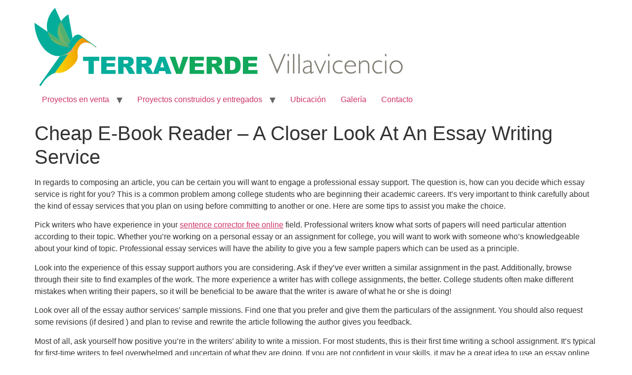

--- FILE ---
content_type: text/html; charset=UTF-8
request_url: https://terraverde.com.co/cheap-e-book-reader-a-closer-look-at-an-essay-writing-service/
body_size: 9526
content:
<!doctype html>
<html lang="es">
<head>
	<meta charset="UTF-8">
	<meta name="viewport" content="width=device-width, initial-scale=1">
	<link rel="profile" href="https://gmpg.org/xfn/11">
	<meta name='robots' content='index, follow, max-image-preview:large, max-snippet:-1, max-video-preview:-1' />
	<style>img:is([sizes="auto" i], [sizes^="auto," i]) { contain-intrinsic-size: 3000px 1500px }</style>
	
<!-- Google Tag Manager for WordPress by gtm4wp.com -->
<script data-cfasync="false" data-pagespeed-no-defer>
	var gtm4wp_datalayer_name = "dataLayer";
	var dataLayer = dataLayer || [];
</script>
<!-- End Google Tag Manager for WordPress by gtm4wp.com -->
	<!-- This site is optimized with the Yoast SEO plugin v24.7 - https://yoast.com/wordpress/plugins/seo/ -->
	<title>Cheap E-Book Reader - A Closer Look At An Essay Writing Service - Terra</title>
	<link rel="canonical" href="https://terraverde.com.co/cheap-e-book-reader-a-closer-look-at-an-essay-writing-service/" />
	<meta property="og:locale" content="es_ES" />
	<meta property="og:type" content="article" />
	<meta property="og:title" content="Cheap E-Book Reader - A Closer Look At An Essay Writing Service - Terra" />
	<meta property="og:description" content="In regards to composing an article, you can be certain you will want to engage a professional essay support. The question is, how can you decide which essay service is right for you? This is a common problem among college students who are beginning their academic careers. It&#8217;s very important to think carefully about the [&hellip;]" />
	<meta property="og:url" content="https://terraverde.com.co/cheap-e-book-reader-a-closer-look-at-an-essay-writing-service/" />
	<meta property="og:site_name" content="Terra" />
	<meta property="article:published_time" content="2023-03-03T05:35:26+00:00" />
	<meta property="article:modified_time" content="2023-03-04T19:18:44+00:00" />
	<meta name="author" content="Transforma" />
	<meta name="twitter:card" content="summary_large_image" />
	<meta name="twitter:label1" content="Escrito por" />
	<meta name="twitter:data1" content="Transforma" />
	<meta name="twitter:label2" content="Tiempo de lectura" />
	<meta name="twitter:data2" content="3 minutos" />
	<script type="application/ld+json" class="yoast-schema-graph">{"@context":"https://schema.org","@graph":[{"@type":"Article","@id":"https://terraverde.com.co/cheap-e-book-reader-a-closer-look-at-an-essay-writing-service/#article","isPartOf":{"@id":"https://terraverde.com.co/cheap-e-book-reader-a-closer-look-at-an-essay-writing-service/"},"author":{"name":"Transforma","@id":"https://terraverde.com.co/#/schema/person/2fffa3b175ce66ed16d7b09a3c708ce5"},"headline":"Cheap E-Book Reader &#8211; A Closer Look At An Essay Writing Service","datePublished":"2023-03-03T05:35:26+00:00","dateModified":"2023-03-04T19:18:44+00:00","mainEntityOfPage":{"@id":"https://terraverde.com.co/cheap-e-book-reader-a-closer-look-at-an-essay-writing-service/"},"wordCount":601,"publisher":{"@id":"https://terraverde.com.co/#organization"},"inLanguage":"es"},{"@type":"WebPage","@id":"https://terraverde.com.co/cheap-e-book-reader-a-closer-look-at-an-essay-writing-service/","url":"https://terraverde.com.co/cheap-e-book-reader-a-closer-look-at-an-essay-writing-service/","name":"Cheap E-Book Reader - A Closer Look At An Essay Writing Service - Terra","isPartOf":{"@id":"https://terraverde.com.co/#website"},"datePublished":"2023-03-03T05:35:26+00:00","dateModified":"2023-03-04T19:18:44+00:00","breadcrumb":{"@id":"https://terraverde.com.co/cheap-e-book-reader-a-closer-look-at-an-essay-writing-service/#breadcrumb"},"inLanguage":"es","potentialAction":[{"@type":"ReadAction","target":["https://terraverde.com.co/cheap-e-book-reader-a-closer-look-at-an-essay-writing-service/"]}]},{"@type":"BreadcrumbList","@id":"https://terraverde.com.co/cheap-e-book-reader-a-closer-look-at-an-essay-writing-service/#breadcrumb","itemListElement":[{"@type":"ListItem","position":1,"name":"Portada","item":"https://terraverde.com.co/"},{"@type":"ListItem","position":2,"name":"Cheap E-Book Reader &#8211; A Closer Look At An Essay Writing Service"}]},{"@type":"WebSite","@id":"https://terraverde.com.co/#website","url":"https://terraverde.com.co/","name":"Terra","description":"Verde","publisher":{"@id":"https://terraverde.com.co/#organization"},"potentialAction":[{"@type":"SearchAction","target":{"@type":"EntryPoint","urlTemplate":"https://terraverde.com.co/?s={search_term_string}"},"query-input":{"@type":"PropertyValueSpecification","valueRequired":true,"valueName":"search_term_string"}}],"inLanguage":"es"},{"@type":"Organization","@id":"https://terraverde.com.co/#organization","name":"Terra","url":"https://terraverde.com.co/","logo":{"@type":"ImageObject","inLanguage":"es","@id":"https://terraverde.com.co/#/schema/logo/image/","url":"https://terraverde.com.co/wp-content/uploads/2020/03/logo-terra.svg","contentUrl":"https://terraverde.com.co/wp-content/uploads/2020/03/logo-terra.svg","width":746,"height":159,"caption":"Terra"},"image":{"@id":"https://terraverde.com.co/#/schema/logo/image/"}},{"@type":"Person","@id":"https://terraverde.com.co/#/schema/person/2fffa3b175ce66ed16d7b09a3c708ce5","name":"Transforma","image":{"@type":"ImageObject","inLanguage":"es","@id":"https://terraverde.com.co/#/schema/person/image/","url":"https://secure.gravatar.com/avatar/0a004267cd508a7ce711886a4501fde4?s=96&d=mm&r=g","contentUrl":"https://secure.gravatar.com/avatar/0a004267cd508a7ce711886a4501fde4?s=96&d=mm&r=g","caption":"Transforma"},"url":"https://terraverde.com.co/author/transforma/"}]}</script>
	<!-- / Yoast SEO plugin. -->



<script>
dataLayer = [{"title":"Cheap E-Book Reader &#8211; A Closer Look At An Essay Writing Service","author":"Transforma","wordcount":576,"logged_in":"false","page_id":1497,"post_date":"2023-03-03 00:35:26","post_type":"post"}];
</script>
<!-- Google Tag Manager -->
<script>(function(w,d,s,l,i){w[l]=w[l]||[];w[l].push({'gtm.start':
new Date().getTime(),event:'gtm.js'});var f=d.getElementsByTagName(s)[0],
j=d.createElement(s),dl=l!='dataLayer'?'&l='+l:'';j.async=true;j.src=
'https://www.googletagmanager.com/gtm.js?id='+i+dl;f.parentNode.insertBefore(j,f);
})(window,document,'script','dataLayer','GTM-P5BNXF3');</script>
<!-- End Google Tag Manager --><link rel="alternate" type="application/rss+xml" title="Terra &raquo; Feed" href="https://terraverde.com.co/feed/" />
<link rel="alternate" type="application/rss+xml" title="Terra &raquo; Feed de los comentarios" href="https://terraverde.com.co/comments/feed/" />
<script>
window._wpemojiSettings = {"baseUrl":"https:\/\/s.w.org\/images\/core\/emoji\/15.0.3\/72x72\/","ext":".png","svgUrl":"https:\/\/s.w.org\/images\/core\/emoji\/15.0.3\/svg\/","svgExt":".svg","source":{"concatemoji":"https:\/\/terraverde.com.co\/wp-includes\/js\/wp-emoji-release.min.js?ver=6.7.4"}};
/*! This file is auto-generated */
!function(i,n){var o,s,e;function c(e){try{var t={supportTests:e,timestamp:(new Date).valueOf()};sessionStorage.setItem(o,JSON.stringify(t))}catch(e){}}function p(e,t,n){e.clearRect(0,0,e.canvas.width,e.canvas.height),e.fillText(t,0,0);var t=new Uint32Array(e.getImageData(0,0,e.canvas.width,e.canvas.height).data),r=(e.clearRect(0,0,e.canvas.width,e.canvas.height),e.fillText(n,0,0),new Uint32Array(e.getImageData(0,0,e.canvas.width,e.canvas.height).data));return t.every(function(e,t){return e===r[t]})}function u(e,t,n){switch(t){case"flag":return n(e,"\ud83c\udff3\ufe0f\u200d\u26a7\ufe0f","\ud83c\udff3\ufe0f\u200b\u26a7\ufe0f")?!1:!n(e,"\ud83c\uddfa\ud83c\uddf3","\ud83c\uddfa\u200b\ud83c\uddf3")&&!n(e,"\ud83c\udff4\udb40\udc67\udb40\udc62\udb40\udc65\udb40\udc6e\udb40\udc67\udb40\udc7f","\ud83c\udff4\u200b\udb40\udc67\u200b\udb40\udc62\u200b\udb40\udc65\u200b\udb40\udc6e\u200b\udb40\udc67\u200b\udb40\udc7f");case"emoji":return!n(e,"\ud83d\udc26\u200d\u2b1b","\ud83d\udc26\u200b\u2b1b")}return!1}function f(e,t,n){var r="undefined"!=typeof WorkerGlobalScope&&self instanceof WorkerGlobalScope?new OffscreenCanvas(300,150):i.createElement("canvas"),a=r.getContext("2d",{willReadFrequently:!0}),o=(a.textBaseline="top",a.font="600 32px Arial",{});return e.forEach(function(e){o[e]=t(a,e,n)}),o}function t(e){var t=i.createElement("script");t.src=e,t.defer=!0,i.head.appendChild(t)}"undefined"!=typeof Promise&&(o="wpEmojiSettingsSupports",s=["flag","emoji"],n.supports={everything:!0,everythingExceptFlag:!0},e=new Promise(function(e){i.addEventListener("DOMContentLoaded",e,{once:!0})}),new Promise(function(t){var n=function(){try{var e=JSON.parse(sessionStorage.getItem(o));if("object"==typeof e&&"number"==typeof e.timestamp&&(new Date).valueOf()<e.timestamp+604800&&"object"==typeof e.supportTests)return e.supportTests}catch(e){}return null}();if(!n){if("undefined"!=typeof Worker&&"undefined"!=typeof OffscreenCanvas&&"undefined"!=typeof URL&&URL.createObjectURL&&"undefined"!=typeof Blob)try{var e="postMessage("+f.toString()+"("+[JSON.stringify(s),u.toString(),p.toString()].join(",")+"));",r=new Blob([e],{type:"text/javascript"}),a=new Worker(URL.createObjectURL(r),{name:"wpTestEmojiSupports"});return void(a.onmessage=function(e){c(n=e.data),a.terminate(),t(n)})}catch(e){}c(n=f(s,u,p))}t(n)}).then(function(e){for(var t in e)n.supports[t]=e[t],n.supports.everything=n.supports.everything&&n.supports[t],"flag"!==t&&(n.supports.everythingExceptFlag=n.supports.everythingExceptFlag&&n.supports[t]);n.supports.everythingExceptFlag=n.supports.everythingExceptFlag&&!n.supports.flag,n.DOMReady=!1,n.readyCallback=function(){n.DOMReady=!0}}).then(function(){return e}).then(function(){var e;n.supports.everything||(n.readyCallback(),(e=n.source||{}).concatemoji?t(e.concatemoji):e.wpemoji&&e.twemoji&&(t(e.twemoji),t(e.wpemoji)))}))}((window,document),window._wpemojiSettings);
</script>

<style id='wp-emoji-styles-inline-css'>

	img.wp-smiley, img.emoji {
		display: inline !important;
		border: none !important;
		box-shadow: none !important;
		height: 1em !important;
		width: 1em !important;
		margin: 0 0.07em !important;
		vertical-align: -0.1em !important;
		background: none !important;
		padding: 0 !important;
	}
</style>
<link rel='stylesheet' id='wp-block-library-css' href='https://terraverde.com.co/wp-includes/css/dist/block-library/style.min.css?ver=6.7.4' media='all' />
<style id='global-styles-inline-css'>
:root{--wp--preset--aspect-ratio--square: 1;--wp--preset--aspect-ratio--4-3: 4/3;--wp--preset--aspect-ratio--3-4: 3/4;--wp--preset--aspect-ratio--3-2: 3/2;--wp--preset--aspect-ratio--2-3: 2/3;--wp--preset--aspect-ratio--16-9: 16/9;--wp--preset--aspect-ratio--9-16: 9/16;--wp--preset--color--black: #000000;--wp--preset--color--cyan-bluish-gray: #abb8c3;--wp--preset--color--white: #ffffff;--wp--preset--color--pale-pink: #f78da7;--wp--preset--color--vivid-red: #cf2e2e;--wp--preset--color--luminous-vivid-orange: #ff6900;--wp--preset--color--luminous-vivid-amber: #fcb900;--wp--preset--color--light-green-cyan: #7bdcb5;--wp--preset--color--vivid-green-cyan: #00d084;--wp--preset--color--pale-cyan-blue: #8ed1fc;--wp--preset--color--vivid-cyan-blue: #0693e3;--wp--preset--color--vivid-purple: #9b51e0;--wp--preset--gradient--vivid-cyan-blue-to-vivid-purple: linear-gradient(135deg,rgba(6,147,227,1) 0%,rgb(155,81,224) 100%);--wp--preset--gradient--light-green-cyan-to-vivid-green-cyan: linear-gradient(135deg,rgb(122,220,180) 0%,rgb(0,208,130) 100%);--wp--preset--gradient--luminous-vivid-amber-to-luminous-vivid-orange: linear-gradient(135deg,rgba(252,185,0,1) 0%,rgba(255,105,0,1) 100%);--wp--preset--gradient--luminous-vivid-orange-to-vivid-red: linear-gradient(135deg,rgba(255,105,0,1) 0%,rgb(207,46,46) 100%);--wp--preset--gradient--very-light-gray-to-cyan-bluish-gray: linear-gradient(135deg,rgb(238,238,238) 0%,rgb(169,184,195) 100%);--wp--preset--gradient--cool-to-warm-spectrum: linear-gradient(135deg,rgb(74,234,220) 0%,rgb(151,120,209) 20%,rgb(207,42,186) 40%,rgb(238,44,130) 60%,rgb(251,105,98) 80%,rgb(254,248,76) 100%);--wp--preset--gradient--blush-light-purple: linear-gradient(135deg,rgb(255,206,236) 0%,rgb(152,150,240) 100%);--wp--preset--gradient--blush-bordeaux: linear-gradient(135deg,rgb(254,205,165) 0%,rgb(254,45,45) 50%,rgb(107,0,62) 100%);--wp--preset--gradient--luminous-dusk: linear-gradient(135deg,rgb(255,203,112) 0%,rgb(199,81,192) 50%,rgb(65,88,208) 100%);--wp--preset--gradient--pale-ocean: linear-gradient(135deg,rgb(255,245,203) 0%,rgb(182,227,212) 50%,rgb(51,167,181) 100%);--wp--preset--gradient--electric-grass: linear-gradient(135deg,rgb(202,248,128) 0%,rgb(113,206,126) 100%);--wp--preset--gradient--midnight: linear-gradient(135deg,rgb(2,3,129) 0%,rgb(40,116,252) 100%);--wp--preset--font-size--small: 13px;--wp--preset--font-size--medium: 20px;--wp--preset--font-size--large: 36px;--wp--preset--font-size--x-large: 42px;--wp--preset--spacing--20: 0.44rem;--wp--preset--spacing--30: 0.67rem;--wp--preset--spacing--40: 1rem;--wp--preset--spacing--50: 1.5rem;--wp--preset--spacing--60: 2.25rem;--wp--preset--spacing--70: 3.38rem;--wp--preset--spacing--80: 5.06rem;--wp--preset--shadow--natural: 6px 6px 9px rgba(0, 0, 0, 0.2);--wp--preset--shadow--deep: 12px 12px 50px rgba(0, 0, 0, 0.4);--wp--preset--shadow--sharp: 6px 6px 0px rgba(0, 0, 0, 0.2);--wp--preset--shadow--outlined: 6px 6px 0px -3px rgba(255, 255, 255, 1), 6px 6px rgba(0, 0, 0, 1);--wp--preset--shadow--crisp: 6px 6px 0px rgba(0, 0, 0, 1);}:root { --wp--style--global--content-size: 800px;--wp--style--global--wide-size: 1200px; }:where(body) { margin: 0; }.wp-site-blocks > .alignleft { float: left; margin-right: 2em; }.wp-site-blocks > .alignright { float: right; margin-left: 2em; }.wp-site-blocks > .aligncenter { justify-content: center; margin-left: auto; margin-right: auto; }:where(.wp-site-blocks) > * { margin-block-start: 24px; margin-block-end: 0; }:where(.wp-site-blocks) > :first-child { margin-block-start: 0; }:where(.wp-site-blocks) > :last-child { margin-block-end: 0; }:root { --wp--style--block-gap: 24px; }:root :where(.is-layout-flow) > :first-child{margin-block-start: 0;}:root :where(.is-layout-flow) > :last-child{margin-block-end: 0;}:root :where(.is-layout-flow) > *{margin-block-start: 24px;margin-block-end: 0;}:root :where(.is-layout-constrained) > :first-child{margin-block-start: 0;}:root :where(.is-layout-constrained) > :last-child{margin-block-end: 0;}:root :where(.is-layout-constrained) > *{margin-block-start: 24px;margin-block-end: 0;}:root :where(.is-layout-flex){gap: 24px;}:root :where(.is-layout-grid){gap: 24px;}.is-layout-flow > .alignleft{float: left;margin-inline-start: 0;margin-inline-end: 2em;}.is-layout-flow > .alignright{float: right;margin-inline-start: 2em;margin-inline-end: 0;}.is-layout-flow > .aligncenter{margin-left: auto !important;margin-right: auto !important;}.is-layout-constrained > .alignleft{float: left;margin-inline-start: 0;margin-inline-end: 2em;}.is-layout-constrained > .alignright{float: right;margin-inline-start: 2em;margin-inline-end: 0;}.is-layout-constrained > .aligncenter{margin-left: auto !important;margin-right: auto !important;}.is-layout-constrained > :where(:not(.alignleft):not(.alignright):not(.alignfull)){max-width: var(--wp--style--global--content-size);margin-left: auto !important;margin-right: auto !important;}.is-layout-constrained > .alignwide{max-width: var(--wp--style--global--wide-size);}body .is-layout-flex{display: flex;}.is-layout-flex{flex-wrap: wrap;align-items: center;}.is-layout-flex > :is(*, div){margin: 0;}body .is-layout-grid{display: grid;}.is-layout-grid > :is(*, div){margin: 0;}body{padding-top: 0px;padding-right: 0px;padding-bottom: 0px;padding-left: 0px;}a:where(:not(.wp-element-button)){text-decoration: underline;}:root :where(.wp-element-button, .wp-block-button__link){background-color: #32373c;border-width: 0;color: #fff;font-family: inherit;font-size: inherit;line-height: inherit;padding: calc(0.667em + 2px) calc(1.333em + 2px);text-decoration: none;}.has-black-color{color: var(--wp--preset--color--black) !important;}.has-cyan-bluish-gray-color{color: var(--wp--preset--color--cyan-bluish-gray) !important;}.has-white-color{color: var(--wp--preset--color--white) !important;}.has-pale-pink-color{color: var(--wp--preset--color--pale-pink) !important;}.has-vivid-red-color{color: var(--wp--preset--color--vivid-red) !important;}.has-luminous-vivid-orange-color{color: var(--wp--preset--color--luminous-vivid-orange) !important;}.has-luminous-vivid-amber-color{color: var(--wp--preset--color--luminous-vivid-amber) !important;}.has-light-green-cyan-color{color: var(--wp--preset--color--light-green-cyan) !important;}.has-vivid-green-cyan-color{color: var(--wp--preset--color--vivid-green-cyan) !important;}.has-pale-cyan-blue-color{color: var(--wp--preset--color--pale-cyan-blue) !important;}.has-vivid-cyan-blue-color{color: var(--wp--preset--color--vivid-cyan-blue) !important;}.has-vivid-purple-color{color: var(--wp--preset--color--vivid-purple) !important;}.has-black-background-color{background-color: var(--wp--preset--color--black) !important;}.has-cyan-bluish-gray-background-color{background-color: var(--wp--preset--color--cyan-bluish-gray) !important;}.has-white-background-color{background-color: var(--wp--preset--color--white) !important;}.has-pale-pink-background-color{background-color: var(--wp--preset--color--pale-pink) !important;}.has-vivid-red-background-color{background-color: var(--wp--preset--color--vivid-red) !important;}.has-luminous-vivid-orange-background-color{background-color: var(--wp--preset--color--luminous-vivid-orange) !important;}.has-luminous-vivid-amber-background-color{background-color: var(--wp--preset--color--luminous-vivid-amber) !important;}.has-light-green-cyan-background-color{background-color: var(--wp--preset--color--light-green-cyan) !important;}.has-vivid-green-cyan-background-color{background-color: var(--wp--preset--color--vivid-green-cyan) !important;}.has-pale-cyan-blue-background-color{background-color: var(--wp--preset--color--pale-cyan-blue) !important;}.has-vivid-cyan-blue-background-color{background-color: var(--wp--preset--color--vivid-cyan-blue) !important;}.has-vivid-purple-background-color{background-color: var(--wp--preset--color--vivid-purple) !important;}.has-black-border-color{border-color: var(--wp--preset--color--black) !important;}.has-cyan-bluish-gray-border-color{border-color: var(--wp--preset--color--cyan-bluish-gray) !important;}.has-white-border-color{border-color: var(--wp--preset--color--white) !important;}.has-pale-pink-border-color{border-color: var(--wp--preset--color--pale-pink) !important;}.has-vivid-red-border-color{border-color: var(--wp--preset--color--vivid-red) !important;}.has-luminous-vivid-orange-border-color{border-color: var(--wp--preset--color--luminous-vivid-orange) !important;}.has-luminous-vivid-amber-border-color{border-color: var(--wp--preset--color--luminous-vivid-amber) !important;}.has-light-green-cyan-border-color{border-color: var(--wp--preset--color--light-green-cyan) !important;}.has-vivid-green-cyan-border-color{border-color: var(--wp--preset--color--vivid-green-cyan) !important;}.has-pale-cyan-blue-border-color{border-color: var(--wp--preset--color--pale-cyan-blue) !important;}.has-vivid-cyan-blue-border-color{border-color: var(--wp--preset--color--vivid-cyan-blue) !important;}.has-vivid-purple-border-color{border-color: var(--wp--preset--color--vivid-purple) !important;}.has-vivid-cyan-blue-to-vivid-purple-gradient-background{background: var(--wp--preset--gradient--vivid-cyan-blue-to-vivid-purple) !important;}.has-light-green-cyan-to-vivid-green-cyan-gradient-background{background: var(--wp--preset--gradient--light-green-cyan-to-vivid-green-cyan) !important;}.has-luminous-vivid-amber-to-luminous-vivid-orange-gradient-background{background: var(--wp--preset--gradient--luminous-vivid-amber-to-luminous-vivid-orange) !important;}.has-luminous-vivid-orange-to-vivid-red-gradient-background{background: var(--wp--preset--gradient--luminous-vivid-orange-to-vivid-red) !important;}.has-very-light-gray-to-cyan-bluish-gray-gradient-background{background: var(--wp--preset--gradient--very-light-gray-to-cyan-bluish-gray) !important;}.has-cool-to-warm-spectrum-gradient-background{background: var(--wp--preset--gradient--cool-to-warm-spectrum) !important;}.has-blush-light-purple-gradient-background{background: var(--wp--preset--gradient--blush-light-purple) !important;}.has-blush-bordeaux-gradient-background{background: var(--wp--preset--gradient--blush-bordeaux) !important;}.has-luminous-dusk-gradient-background{background: var(--wp--preset--gradient--luminous-dusk) !important;}.has-pale-ocean-gradient-background{background: var(--wp--preset--gradient--pale-ocean) !important;}.has-electric-grass-gradient-background{background: var(--wp--preset--gradient--electric-grass) !important;}.has-midnight-gradient-background{background: var(--wp--preset--gradient--midnight) !important;}.has-small-font-size{font-size: var(--wp--preset--font-size--small) !important;}.has-medium-font-size{font-size: var(--wp--preset--font-size--medium) !important;}.has-large-font-size{font-size: var(--wp--preset--font-size--large) !important;}.has-x-large-font-size{font-size: var(--wp--preset--font-size--x-large) !important;}
:root :where(.wp-block-pullquote){font-size: 1.5em;line-height: 1.6;}
</style>
<link rel='stylesheet' id='hello-elementor-css' href='https://terraverde.com.co/wp-content/themes/hello-elementor/style.min.css?ver=3.3.0' media='all' />
<link rel='stylesheet' id='hello-elementor-theme-style-css' href='https://terraverde.com.co/wp-content/themes/hello-elementor/theme.min.css?ver=3.3.0' media='all' />
<link rel='stylesheet' id='hello-elementor-header-footer-css' href='https://terraverde.com.co/wp-content/themes/hello-elementor/header-footer.min.css?ver=3.3.0' media='all' />
<link rel="https://api.w.org/" href="https://terraverde.com.co/wp-json/" /><link rel="alternate" title="JSON" type="application/json" href="https://terraverde.com.co/wp-json/wp/v2/posts/1497" /><link rel="EditURI" type="application/rsd+xml" title="RSD" href="https://terraverde.com.co/xmlrpc.php?rsd" />
<meta name="generator" content="WordPress 6.7.4" />
<link rel='shortlink' href='https://terraverde.com.co/?p=1497' />
<link rel="alternate" title="oEmbed (JSON)" type="application/json+oembed" href="https://terraverde.com.co/wp-json/oembed/1.0/embed?url=https%3A%2F%2Fterraverde.com.co%2Fcheap-e-book-reader-a-closer-look-at-an-essay-writing-service%2F" />
<link rel="alternate" title="oEmbed (XML)" type="text/xml+oembed" href="https://terraverde.com.co/wp-json/oembed/1.0/embed?url=https%3A%2F%2Fterraverde.com.co%2Fcheap-e-book-reader-a-closer-look-at-an-essay-writing-service%2F&#038;format=xml" />

<!-- Google Tag Manager for WordPress by gtm4wp.com -->
<!-- GTM Container placement set to manual -->
<script data-cfasync="false" data-pagespeed-no-defer type="text/javascript">
	var dataLayer_content = {"pagePostType":"post","pagePostType2":"single-post","pageCategory":["sin-categoria"],"pagePostAuthor":"Transforma"};
	dataLayer.push( dataLayer_content );
</script>
<script data-cfasync="false">
(function(w,d,s,l,i){w[l]=w[l]||[];w[l].push({'gtm.start':
new Date().getTime(),event:'gtm.js'});var f=d.getElementsByTagName(s)[0],
j=d.createElement(s),dl=l!='dataLayer'?'&l='+l:'';j.async=true;j.src=
'//www.googletagmanager.com/gtm.js?id='+i+dl;f.parentNode.insertBefore(j,f);
})(window,document,'script','dataLayer','GTM-P5BNXF3');
</script>
<!-- End Google Tag Manager for WordPress by gtm4wp.com --><meta name="generator" content="Elementor 3.28.1; features: additional_custom_breakpoints, e_local_google_fonts; settings: css_print_method-external, google_font-enabled, font_display-auto">
			<style>
				.e-con.e-parent:nth-of-type(n+4):not(.e-lazyloaded):not(.e-no-lazyload),
				.e-con.e-parent:nth-of-type(n+4):not(.e-lazyloaded):not(.e-no-lazyload) * {
					background-image: none !important;
				}
				@media screen and (max-height: 1024px) {
					.e-con.e-parent:nth-of-type(n+3):not(.e-lazyloaded):not(.e-no-lazyload),
					.e-con.e-parent:nth-of-type(n+3):not(.e-lazyloaded):not(.e-no-lazyload) * {
						background-image: none !important;
					}
				}
				@media screen and (max-height: 640px) {
					.e-con.e-parent:nth-of-type(n+2):not(.e-lazyloaded):not(.e-no-lazyload),
					.e-con.e-parent:nth-of-type(n+2):not(.e-lazyloaded):not(.e-no-lazyload) * {
						background-image: none !important;
					}
				}
			</style>
			<link rel="icon" href="https://terraverde.com.co/wp-content/uploads/2024/05/cropped-Frame-45-32x32.png" sizes="32x32" />
<link rel="icon" href="https://terraverde.com.co/wp-content/uploads/2024/05/cropped-Frame-45-192x192.png" sizes="192x192" />
<link rel="apple-touch-icon" href="https://terraverde.com.co/wp-content/uploads/2024/05/cropped-Frame-45-180x180.png" />
<meta name="msapplication-TileImage" content="https://terraverde.com.co/wp-content/uploads/2024/05/cropped-Frame-45-270x270.png" />
		<!-- Facebook Pixel Code -->
		<script>
						!function(f,b,e,v,n,t,s){if(f.fbq)return;n=f.fbq=function(){n.callMethod?
				n.callMethod.apply(n,arguments):n.queue.push(arguments)};if(!f._fbq)f._fbq=n;
				n.push=n;n.loaded=!0;n.version='2.0';n.agent='dvpixelcaffeinewordpress';n.queue=[];t=b.createElement(e);t.async=!0;
				t.src=v;s=b.getElementsByTagName(e)[0];s.parentNode.insertBefore(t,s)}(window,
				document,'script','https://connect.facebook.net/en_US/fbevents.js');
			
			var aepc_pixel = {"pixel_id":"181586579959212","user":{},"enable_advanced_events":"yes","fire_delay":"0"},
				aepc_pixel_args = {},
				aepc_extend_args = function( args ) {
					if ( typeof args === 'undefined' ) {
						args = {};
					}

					for(var key in aepc_pixel_args)
						args[key] = aepc_pixel_args[key];

					return args;
				};

			// Extend args
			if ( 'yes' === aepc_pixel.enable_advanced_events ) {
				aepc_pixel_args.language = navigator.language;

				if ( document.referrer.indexOf( document.domain ) < 0 ) {
					aepc_pixel_args.referrer = document.referrer;
				}
			}

						fbq('init', '181586579959212', aepc_pixel.user);

						setTimeout( function() {
				fbq('track', "PageView", aepc_pixel_args);
			}, aepc_pixel.fire_delay * 1000 );
					</script>
				<noscript><img height="1" width="1" style="display:none"
		               src="https://www.facebook.com/tr?id=181586579959212&ev=PageView&noscript=1"
			/></noscript>
				<!-- End Facebook Pixel Code -->
		</head>
<body class="post-template-default single single-post postid-1497 single-format-standard wp-custom-logo wp-embed-responsive theme-default elementor-default elementor-kit-553">


<!-- GTM Container placement set to manual -->
<!-- Google Tag Manager (noscript) -->
				<noscript><iframe src="https://www.googletagmanager.com/ns.html?id=GTM-P5BNXF3" height="0" width="0" style="display:none;visibility:hidden" aria-hidden="true"></iframe></noscript>
<!-- End Google Tag Manager (noscript) --><!-- Google Tag Manager (noscript) -->
<noscript><iframe src="https://www.googletagmanager.com/ns.html?id=GTM-P5BNXF3" height="0" width="0" style="display:none;visibility:hidden"></iframe></noscript>
<!-- End Google Tag Manager (noscript) -->
<a class="skip-link screen-reader-text" href="#content">Ir al contenido</a>


<header id="site-header" class="site-header">

	<div class="site-branding">
		<a href="https://terraverde.com.co/" class="custom-logo-link" rel="home"><img width="746" height="159" src="https://terraverde.com.co/wp-content/uploads/2020/03/logo-terra.svg" class="custom-logo" alt="Terra" decoding="async" /></a>	</div>

			<nav class="site-navigation" aria-label="Menú principal">
			<ul id="menu-menu-principal" class="menu"><li id="menu-item-47" class="menu-item menu-item-type-custom menu-item-object-custom menu-item-has-children menu-item-47"><a href="#proyectosven">Proyectos en venta</a>
<ul class="sub-menu">
	<li id="menu-item-1774" class="menu-item menu-item-type-custom menu-item-object-custom menu-item-1774"><a href="#terravista">TerraVista</a></li>
	<li id="menu-item-1775" class="menu-item menu-item-type-custom menu-item-object-custom menu-item-1775"><a href="#terrapark">TerraPark</a></li>
</ul>
</li>
<li id="menu-item-191" class="menu-item menu-item-type-custom menu-item-object-custom menu-item-has-children menu-item-191"><a href="https://terraverde.com.co/terraverde-club-house-residencial-villavicencio-apartamentos/">Proyectos construidos y entregados</a>
<ul class="sub-menu">
	<li id="menu-item-1776" class="menu-item menu-item-type-custom menu-item-object-custom menu-item-1776"><a href="https://terraverde.com.co/terraverde-club-house-residencial-villavicencio-apartamentos/">Terra Club House</a></li>
</ul>
</li>
<li id="menu-item-192" class="menu-item menu-item-type-custom menu-item-object-custom menu-item-192"><a href="#ubicacion">Ubicación</a></li>
<li id="menu-item-193" class="menu-item menu-item-type-custom menu-item-object-custom menu-item-193"><a href="#galeria">Galería</a></li>
<li id="menu-item-195" class="menu-item menu-item-type-custom menu-item-object-custom menu-item-195"><a href="#contacto">Contacto</a></li>
</ul>		</nav>
	</header>

<main id="content" class="site-main post-1497 post type-post status-publish format-standard hentry category-sin-categoria">

			<div class="page-header">
			<h1 class="entry-title">Cheap E-Book Reader &#8211; A Closer Look At An Essay Writing Service</h1>		</div>
	
	<div class="page-content">
		</p>
<p>In regards to composing an article, you can be certain you will want to engage a professional essay support. The question is, how can you decide which essay service is right for you? This is a common problem among college students who are beginning their academic careers. It&#8217;s very important to think carefully about the kind of essay services<span id="more-1497"></span> that you plan on using before committing to another or one. Here are some tips to assist you make the choice.</p>
</p>
<p>Pick writers who have experience in your <a href="https://sentencecorrector.top/">sentence corrector free online</a> field. Professional writers know what sorts of papers will need particular attention according to their topic. Whether you&#8217;re working on a personal essay or an assignment for college, you will want to work with someone who&#8217;s knowledgeable about your kind of topic. Professional essay services will have the ability to give you a few sample papers which can be used as a principle.</p>
</p>
<p>Look into the experience of this essay support authors you are considering. Ask if they&#8217;ve ever written a similar assignment in the past. Additionally, browse through their site to find examples of the work. The more experience a writer has with college assignments, the better. College students often make different mistakes when writing their papers, so it will be beneficial to be aware that the writer is aware of what he or she is doing!</p>
</p>
<p>Look over all of the essay author services&#8217; sample missions. Find one that you prefer and give them the particulars of the assignment. You should also request some revisions (if desired ) and plan to revise and rewrite the article following the author gives you feedback.</p>
</p>
<p>Most of all, ask yourself how positive you&#8217;re in the writers&#8217; ability to write a mission. For most students, this is their first time writing a school assignment. It&#8217;s typical for first-time writers to feel overwhelmed and uncertain of what they are doing. If you are not confident in your skills, it may be a great idea to use an essay online service.</p>
</p>
<p>There&#8217;s no reason to feel intimidated when it comes to essay services. We are here in order to support you and also to make the process simpler. We want you to succeed, so ask us for assistance. So long as you use our services properly, you&#8217;ll be satisfied. Keep the feedback coming!</p>
</p>
<p>The most important point to <a href="https://onlinespellingchecker.top/">free online spelling checker english</a> keep in mind is that plagiarism-free, cheap essay writing services will do their very best to ensure your essay assignment is first. Their authors will proofread your work carefully and will provide any corrections which you might need. Bear in mind, the author for hire understands what it is like to get into a plagiarism trap. We invite students to examine their work with their writer, so that they can learn from their mistakes and use caution in their own future writings.</p>
</p>
<p>Many students ask us about our»plagiarism report» and whether it&#8217;s essential to submit one. The truth is that a plagiarism report isn&#8217;t necessary unless your essay is rejected by numerous schools. It&#8217;s not required for approval, but it does help enhance your chances of being accepted in the first place. Some colleges only take into account a student&#8217;s plagiarism report if he or she has previously taken courses in a college that&#8217;s similarly situated. If your student has never taken any such classes, a plagiarism report will not probably be of use to them.</p>

		
			</div>

	
</main>

	<footer id="site-footer" class="site-footer">
	</footer>

			<script>
				const lazyloadRunObserver = () => {
					const lazyloadBackgrounds = document.querySelectorAll( `.e-con.e-parent:not(.e-lazyloaded)` );
					const lazyloadBackgroundObserver = new IntersectionObserver( ( entries ) => {
						entries.forEach( ( entry ) => {
							if ( entry.isIntersecting ) {
								let lazyloadBackground = entry.target;
								if( lazyloadBackground ) {
									lazyloadBackground.classList.add( 'e-lazyloaded' );
								}
								lazyloadBackgroundObserver.unobserve( entry.target );
							}
						});
					}, { rootMargin: '200px 0px 200px 0px' } );
					lazyloadBackgrounds.forEach( ( lazyloadBackground ) => {
						lazyloadBackgroundObserver.observe( lazyloadBackground );
					} );
				};
				const events = [
					'DOMContentLoaded',
					'elementor/lazyload/observe',
				];
				events.forEach( ( event ) => {
					document.addEventListener( event, lazyloadRunObserver );
				} );
			</script>
			<script src="https://terraverde.com.co/wp-content/plugins/duracelltomi-google-tag-manager/dist/js/gtm4wp-form-move-tracker.js?ver=1.20.3" id="gtm4wp-form-move-tracker-js"></script>
<script src="https://terraverde.com.co/wp-includes/js/jquery/jquery.min.js?ver=3.7.1" id="jquery-core-js"></script>
<script src="https://terraverde.com.co/wp-includes/js/jquery/jquery-migrate.min.js?ver=3.4.1" id="jquery-migrate-js"></script>
<script id="aepc-pixel-events-js-extra">
var aepc_pixel_events = {"custom_events":{"AdvancedEvents":[{"params":{"login_status":"not_logged_in","post_type":"post","object_id":1497,"object_type":"single","tax_category":["Sin categor\u00eda"]},"delay":0}]}};
</script>
<script src="https://terraverde.com.co/wp-content/plugins/pixel-caffeine/build/frontend.js?ver=2.1.3" id="aepc-pixel-events-js"></script>

</body>
</html>


<!-- Page cached by LiteSpeed Cache 7.6.2 on 2026-01-22 19:29:43 -->

--- FILE ---
content_type: image/svg+xml
request_url: https://terraverde.com.co/wp-content/uploads/2020/03/logo-terra.svg
body_size: 5760
content:
<svg xmlns="http://www.w3.org/2000/svg" width="746" height="159" viewBox="0 0 746 159" fill="none"><path d="M51.2994 97.6701L50.8294 98.3301L11.3494 153.95C11.2994 154.01 11.2594 154.08 11.2094 154.14C10.0994 155.74 9.35938 157.25 10.9094 158.08C10.9594 158.11 11.0194 158.13 11.0694 158.15C12.5894 158.79 13.5994 156.64 13.5994 156.64C22.1594 142.16 31.3094 135.95 37.6994 133.29C38.9694 132.76 40.1294 132.37 41.1594 132.09L69.2594 92.5001C64.3494 95.0701 58.2794 97.2301 51.2994 97.6701ZM89.7494 54.3001C87.9394 53.9001 86.2394 54.1501 84.7894 54.6401C84.7894 54.6401 84.7894 54.6401 84.7794 54.6401C84.7694 54.6401 84.7694 54.6401 84.7594 54.6501C81.9894 55.5901 80.1294 57.4301 80.1294 57.4301L76.6194 62.3301L72.3094 68.3401L66.7794 76.0601L76.3094 82.5801L82.5794 73.7501C82.5994 73.7301 82.6094 73.7101 82.6294 73.6901C82.6294 73.6801 82.6394 73.6801 82.6394 73.6701C82.6494 73.6501 82.6594 73.6401 82.6694 73.6201C82.6694 73.6101 82.6794 73.6101 82.6794 73.6001C82.6894 73.5801 82.6994 73.5701 82.7194 73.5501L82.7294 73.5401C82.7394 73.5201 82.7594 73.5001 82.7694 73.4801C82.7694 73.4801 82.7694 73.4701 82.7794 73.4701C82.7994 73.4501 82.8094 73.4301 82.8294 73.4101C89.9294 63.5001 94.5394 61.2801 97.2094 61.2401H97.2194C97.2194 61.2401 97.2194 61.2401 97.2294 61.2401C97.6094 61.2301 97.9494 61.2701 98.2494 61.3401C98.8394 61.4701 99.2894 61.7101 99.5994 61.9301C99.8394 62.1001 99.9994 62.2601 100.089 62.3601C100.149 62.4201 100.179 62.4601 100.179 62.4701L124.809 79.9501C124.889 79.8501 124.949 79.7301 125.009 79.6101C125.169 79.2501 125.229 78.8701 125.229 78.8601C125.229 78.8601 124.639 78.4401 123.619 77.7001C117.929 73.6001 98.8394 59.8601 93.2094 55.8601C93.0794 55.7601 92.9394 55.6701 92.8094 55.5901C91.9594 55.0401 91.1194 54.6701 90.2894 54.4301C90.2794 54.4301 90.2594 54.4201 90.2494 54.4201H90.2394C90.2294 54.4201 90.2294 54.4201 90.2294 54.4201C90.0494 54.3701 89.9094 54.3401 89.7494 54.3001Z" fill="#03AD9A"></path><path d="M97.9994 61.2999H97.9894H97.9794C97.9794 61.2999 97.9794 61.2999 97.9694 61.2999H97.9594C97.9594 61.2999 97.9594 61.2999 97.9494 61.2999C97.9494 61.2999 97.9494 61.2999 97.9394 61.2999H97.9294C97.9294 61.2999 97.9294 61.2999 97.9194 61.2999H97.9094C97.6894 61.2699 97.4594 61.2499 97.1994 61.2599C97.1994 61.2599 97.1994 61.2599 97.1894 61.2599C97.1894 61.2599 97.1894 61.2599 97.1794 61.2599C96.9894 61.2599 96.7894 61.2799 96.5694 61.3099C96.5594 61.3099 96.5594 61.3099 96.5494 61.3099C96.5394 61.3099 96.5394 61.3099 96.5294 61.3099C96.5194 61.3099 96.4994 61.3099 96.4894 61.3199H96.4794H96.4694H96.4594C96.4594 61.3199 96.4594 61.3199 96.4494 61.3199H96.4394C96.4394 61.3199 96.4294 61.3199 96.4194 61.3199C94.4794 61.6299 91.7294 63.0299 88.0094 66.9799C87.9994 66.9899 87.9894 66.9999 87.9794 67.0099L87.9694 67.0199C87.9594 67.0299 87.9494 67.0399 87.9494 67.0499C87.9394 67.0599 87.9394 67.0599 87.9394 67.0699C87.9294 67.0799 87.9294 67.0799 87.9194 67.0899C87.9094 67.0999 87.9094 67.0999 87.8994 67.1099C87.8894 67.1199 87.8894 67.1199 87.8794 67.1299C87.8694 67.1399 87.8594 67.1499 87.8594 67.1499C87.8494 67.1499 87.8494 67.1599 87.8494 67.1599C87.8194 67.1899 87.7994 67.2199 87.7694 67.2399C87.7594 67.2499 87.7394 67.2699 87.7294 67.2799C87.7194 67.2899 87.6994 67.3099 87.6894 67.3199C86.1494 68.9999 84.4494 71.1099 82.5694 73.7499L76.2994 82.5799L80.0594 85.1599C77.7394 87.1499 74.0494 90.0199 69.2494 92.5099L41.1494 132.1C41.8894 131.9 42.5594 131.74 43.1394 131.63C44.4594 131.38 45.7994 131.34 47.1294 131.52C50.1794 131.92 59.1994 132.09 70.7794 123.04C81.8294 114.4 85.7394 107.85 86.9594 102.3C88.3794 95.8499 86.1594 90.7799 87.3394 85.4199C87.5194 84.5799 87.7894 83.7299 88.1794 82.8599C88.1894 82.8399 88.1994 82.8099 88.2094 82.7899C93.0694 71.8199 99.9294 69.3799 106.319 70.3299C106.759 70.3899 107.199 70.4799 107.639 70.5699C116.299 72.4699 123.789 80.0599 123.789 80.0599C123.919 80.1499 124.039 80.1999 124.139 80.2299C124.209 80.2499 124.279 80.2499 124.349 80.2399C124.529 80.2099 124.669 80.0899 124.789 79.9399L100.159 62.4599C100.159 62.4599 100.129 62.4199 100.069 62.3499C99.9794 62.2499 99.8094 62.0899 99.5794 61.9199C99.2694 61.6999 98.8194 61.4599 98.2294 61.3299C98.1494 61.3299 98.0794 61.3099 97.9994 61.2999Z" fill="url(#paint0_linear_83_10)"></path><path d="M76.3093 82.5901L66.7793 76.0701L66.4393 76.5401L65.6393 77.6601L51.2993 97.6701C56.0793 97.3701 60.4393 96.2601 64.2893 94.7701C64.3093 94.7601 64.3393 94.7501 64.3593 94.7401C64.3593 94.7401 64.3593 94.7401 64.3693 94.7401C64.3793 94.7301 64.3893 94.7301 64.4093 94.7301C64.4093 94.7301 64.4193 94.7301 64.4193 94.7201C64.4393 94.7101 64.4593 94.7101 64.4793 94.7001C64.4893 94.7001 64.4893 94.6901 64.4993 94.6901C64.5093 94.6901 64.5193 94.6801 64.5293 94.6801C64.5393 94.6701 64.5593 94.6701 64.5693 94.6601C64.5793 94.6601 64.5893 94.6501 64.5893 94.6501C64.5993 94.6501 64.6093 94.6401 64.6193 94.6401C64.6293 94.6401 64.6393 94.6301 64.6493 94.6301C64.6593 94.6201 64.6793 94.6201 64.6893 94.6101C64.6993 94.6101 64.6993 94.6001 64.7093 94.6001C64.7293 94.5901 64.7493 94.5901 64.7593 94.5801H64.7693C64.7893 94.5701 64.7993 94.5701 64.8193 94.5601H64.8293C64.8493 94.5501 64.8693 94.5501 64.8893 94.5401H64.8993C64.9393 94.5201 64.9793 94.5101 65.0193 94.4901H65.0293C66.4293 93.9201 67.7593 93.3001 69.0093 92.6601H69.0193C69.0393 92.6501 69.0493 92.6401 69.0693 92.6301C69.0693 92.6301 69.0793 92.6301 69.0793 92.6201C69.0893 92.6101 69.0993 92.6101 69.1193 92.6001C69.1193 92.6001 69.1293 92.5901 69.1393 92.5901C69.1493 92.5801 69.1693 92.5801 69.1793 92.5701C69.1893 92.5701 69.1993 92.5601 69.2093 92.5601C69.2193 92.5601 69.2193 92.5501 69.2293 92.5501C69.2393 92.5501 69.2493 92.5401 69.2493 92.5401C69.2593 92.5301 69.2693 92.5301 69.2793 92.5201C69.2793 92.5201 69.2793 92.5201 69.2893 92.5201C69.2993 92.5101 69.3093 92.5101 69.3193 92.5001C69.3193 92.5001 69.3193 92.5001 69.3293 92.5001C69.3493 92.4901 69.3693 92.4801 69.3893 92.4701C69.3893 92.4701 69.3993 92.4701 69.3993 92.4601C69.4293 92.4401 69.4693 92.4301 69.4993 92.4101C69.4993 92.4101 69.4993 92.4101 69.5093 92.4101C69.5393 92.3901 69.5793 92.3701 69.6093 92.3601C69.6093 92.3601 69.6093 92.3601 69.6193 92.3601C69.6793 92.3301 69.7293 92.3001 69.7893 92.2701C69.8193 92.2501 69.8593 92.2301 69.8893 92.2101C69.9193 92.1901 69.9593 92.1701 69.9893 92.1501C70.0093 92.1401 70.0293 92.1301 70.0493 92.1201C70.0593 92.1101 70.0693 92.1101 70.0793 92.1001C70.0993 92.0901 70.1193 92.0801 70.1393 92.0701C70.1393 92.0701 70.1493 92.0701 70.1493 92.0601C70.1593 92.0501 70.1693 92.0501 70.1793 92.0401C70.1793 92.0401 70.1793 92.0401 70.1893 92.0401C70.2093 92.0301 70.2293 92.0201 70.2493 92.0101C70.2493 92.0101 70.2593 92.0101 70.2593 92.0001C70.2893 91.9801 70.3193 91.9701 70.3493 91.9501C70.3493 91.9501 70.3593 91.9501 70.3593 91.9401C70.3893 91.9201 70.4193 91.9001 70.4593 91.8901C70.4593 91.8901 70.4593 91.8901 70.4693 91.8901C70.4893 91.8801 70.5093 91.8701 70.5193 91.8601C70.5193 91.8601 70.5293 91.8501 70.5393 91.8501C70.5493 91.8501 70.5593 91.8401 70.5593 91.8401C70.5693 91.8401 70.5793 91.8301 70.5793 91.8301C70.5893 91.8201 70.5993 91.8201 70.6193 91.8101C70.6293 91.8101 70.6293 91.8001 70.6393 91.8001C70.6493 91.8001 70.6593 91.7901 70.6593 91.7901C70.6693 91.7801 70.6893 91.7701 70.6993 91.7701C70.7093 91.7701 70.7093 91.7601 70.7193 91.7601C70.7293 91.7501 70.7393 91.7501 70.7493 91.7401C70.7593 91.7401 70.7593 91.7301 70.7693 91.7301C70.7793 91.7201 70.7993 91.7101 70.8093 91.7101C70.8193 91.7101 70.8193 91.7001 70.8293 91.7001C70.8393 91.6901 70.8493 91.6901 70.8693 91.6801C70.8693 91.6801 70.8793 91.6801 70.8793 91.6701C70.8893 91.6601 70.9093 91.6501 70.9193 91.6501L70.9293 91.6401C70.9493 91.6301 70.9593 91.6201 70.9693 91.6101C70.9693 91.6101 70.9693 91.6101 70.9793 91.6101C70.9893 91.6001 71.0093 91.5901 71.0193 91.5901C71.0193 91.5901 71.0293 91.5901 71.0293 91.5801C71.0493 91.5701 71.0593 91.5601 71.0793 91.5501C71.1093 91.5301 71.1493 91.5101 71.1793 91.4901H71.1893C71.2193 91.4701 71.2593 91.4501 71.2893 91.4301C75.0893 89.2301 78.0593 86.9001 80.0393 85.2101L76.3093 82.5901Z" fill="url(#paint1_linear_83_10)"></path><path d="M54.9594 25.2601C54.9494 25.2701 54.9494 25.2801 54.9394 25.2901C54.9394 25.3001 54.9294 25.3001 54.9294 25.3101C54.7494 25.5501 54.5694 25.8001 54.3894 26.0501L54.1294 26.4101C53.9694 26.6301 53.8194 26.8601 53.6694 27.0801L72.3194 68.3401L77.1394 61.6201L70.0694 21.8201L68.5194 13.1101C68.3594 13.1901 60.9794 17.2501 54.9594 25.2601Z" fill="#03AD9A"></path><path d="M53.6593 27.08L41.4193 0C41.4193 0 19.1193 20.64 26.4993 48.52L53.9193 67.27L66.7893 76.07L72.3193 68.35L53.6593 27.08Z" fill="#03AD9A"></path><path d="M0.0193113 30.3301L76.3293 82.5201C76.3293 82.5201 53.6893 114.44 21.9593 86.0501C-1.48069 60.5901 0.0193113 30.3301 0.0193113 30.3301Z" fill="#03AD9A"></path><path opacity="0.4" d="M49.1493 59.8901C50.5293 62.7301 52.1393 65.1701 53.9093 67.2701L66.7793 76.0701L72.3093 68.3501L53.6593 27.0901C48.4493 34.8201 44.8493 45.7601 49.1493 59.8901Z" fill="#CAB32B"></path><path opacity="0.2" d="M31.9893 63.09C39.1893 71.65 47.7893 75.46 55.5893 77.4C61.1093 78.77 66.9593 79.87 72.2493 80.97C72.2493 80.96 29.1293 58.37 31.9893 63.09Z" fill="url(#paint2_linear_83_10)"></path><path opacity="0.4" d="M32.4193 62.22C39.6193 70.78 48.2192 74.59 56.0192 76.53C61.5392 77.9 67.3893 79 72.6793 80.1L66.7692 76.07C61.3892 72.21 59.7692 71.21 53.8992 67.27L26.4792 48.52C27.6592 52.92 29.5593 57.51 32.4193 62.22Z" fill="#CAB32B"></path><path opacity="0.2" d="M60.8994 67.7899C58.2094 63.1899 56.2894 58.1999 54.6294 53.1499C52.4194 46.4099 50.1094 38.9499 50.1194 31.6599C39.7694 52.9799 51.2694 65.1699 53.0394 67.2599L65.9094 76.0599L66.4994 75.2399C64.0294 73.4599 62.0794 69.7999 60.8994 67.7899Z" fill="url(#paint3_linear_83_10)"></path><path d="M98.2793 98.9502H131.049V107.57H120.049V133.84H109.269V107.57H98.2793V98.9502Z" fill="#03AD9A"></path><path d="M134.929 98.9502H163.829V106.4H145.739V111.94H162.519V119.06H145.739V125.94H164.349V133.84H134.929V98.9502Z" fill="#03AD9A"></path><path d="M169.319 133.84V98.9502H187.289C190.619 98.9502 193.169 99.2402 194.929 99.8102C196.689 100.38 198.109 101.44 199.189 102.99C200.269 104.54 200.809 106.42 200.809 108.64C200.809 110.58 200.399 112.25 199.569 113.65C198.739 115.05 197.609 116.19 196.159 117.07C195.239 117.63 193.979 118.08 192.369 118.45C193.649 118.88 194.589 119.31 195.179 119.74C195.579 120.03 196.149 120.64 196.899 121.57C197.649 122.51 198.159 123.23 198.409 123.74L203.629 133.85H191.449L185.689 123.19C184.959 121.81 184.309 120.91 183.739 120.5C182.959 119.96 182.079 119.69 181.099 119.69H180.149V133.85H169.319V133.84ZM180.149 113.09H184.699C185.189 113.09 186.139 112.93 187.559 112.61C188.269 112.47 188.859 112.1 189.309 111.51C189.759 110.92 189.989 110.25 189.989 109.49C189.989 108.36 189.629 107.5 188.919 106.89C188.209 106.29 186.859 105.99 184.899 105.99H180.159V113.09H180.149Z" fill="#03AD9A"></path><path d="M206.259 133.84V98.9502H224.229C227.559 98.9502 230.109 99.2402 231.869 99.8102C233.629 100.38 235.049 101.44 236.129 102.99C237.209 104.54 237.749 106.42 237.749 108.64C237.749 110.58 237.339 112.25 236.509 113.65C235.679 115.05 234.549 116.19 233.109 117.07C232.189 117.63 230.929 118.08 229.319 118.45C230.599 118.88 231.539 119.31 232.129 119.74C232.529 120.03 233.099 120.64 233.849 121.57C234.599 122.51 235.109 123.23 235.359 123.74L240.579 133.85H228.399L222.639 123.19C221.909 121.81 221.259 120.91 220.689 120.5C219.909 119.96 219.029 119.69 218.049 119.69H217.099V133.85H206.259V133.84ZM217.089 113.09H221.639C222.129 113.09 223.079 112.93 224.499 112.61C225.209 112.47 225.799 112.1 226.249 111.51C226.699 110.92 226.929 110.25 226.929 109.49C226.929 108.36 226.569 107.5 225.859 106.89C225.149 106.29 223.809 105.99 221.839 105.99H217.099V113.09H217.089Z" fill="#03AD9A"></path><path d="M264.509 128.08H252.269L250.569 133.84H239.559L252.669 98.9502H264.429L277.539 133.84H266.249L264.509 128.08ZM262.269 120.54L258.419 108L254.609 120.54H262.269Z" fill="#03AD9A"></path><path d="M273.649 98.9502H284.919L292.769 124.06L300.519 98.9502H311.459L298.509 133.84H286.819L273.649 98.9502Z" fill="#11A85B"></path><path d="M313.99 98.9502H342.879V106.4H324.789V111.94H341.569V119.06H324.789V125.94H343.4V133.84H313.99V98.9502Z" fill="#11A85B"></path><path d="M348.379 133.84V98.9502H366.349C369.679 98.9502 372.229 99.2402 373.989 99.8102C375.749 100.38 377.169 101.44 378.249 102.99C379.329 104.54 379.869 106.42 379.869 108.64C379.869 110.58 379.459 112.25 378.629 113.65C377.799 115.05 376.669 116.19 375.229 117.07C374.309 117.63 373.049 118.08 371.439 118.45C372.719 118.88 373.659 119.31 374.249 119.74C374.649 120.03 375.219 120.64 375.969 121.57C376.719 122.51 377.229 123.23 377.479 123.74L382.699 133.85H370.519L364.759 123.19C364.029 121.81 363.379 120.91 362.809 120.5C362.029 119.96 361.149 119.69 360.169 119.69H359.219V133.85H348.379V133.84ZM359.209 113.09H363.759C364.249 113.09 365.199 112.93 366.619 112.61C367.329 112.47 367.919 112.1 368.369 111.51C368.819 110.92 369.049 110.25 369.049 109.49C369.049 108.36 368.689 107.5 367.979 106.89C367.269 106.29 365.919 105.99 363.959 105.99H359.219V113.09H359.209Z" fill="#11A85B"></path><path d="M385.319 98.9502H401.339C404.499 98.9502 407.049 99.3802 408.989 100.24C410.929 101.1 412.539 102.33 413.809 103.93C415.079 105.53 415.999 107.4 416.569 109.52C417.139 111.65 417.429 113.9 417.429 116.28C417.429 120.01 417.009 122.9 416.159 124.95C415.309 127 414.129 128.73 412.629 130.11C411.119 131.5 409.509 132.42 407.779 132.88C405.419 133.52 403.269 133.83 401.349 133.83H385.329V98.9502H385.319ZM396.099 106.85V125.91H398.739C400.989 125.91 402.589 125.66 403.549 125.16C404.499 124.66 405.249 123.79 405.789 122.54C406.329 121.29 406.599 119.28 406.599 116.48C406.599 112.78 405.999 110.25 404.789 108.89C403.579 107.53 401.589 106.84 398.789 106.84H396.099V106.85Z" fill="#11A85B"></path><path d="M422.089 98.9502H450.989V106.4H432.899V111.94H449.679V119.06H432.899V125.94H451.509V133.84H422.089V98.9502Z" fill="#11A85B"></path><path d="M508.307 93.3501L491.76 133.226H490.866L474.269 93.3501H477.35L491.338 126.741L505.226 93.3501H508.307Z" fill="#827F76"></path><path d="M515.313 93.3501V98.0955H512.505V93.3501H515.313ZM515.313 106.841V132.828H512.505V106.841H515.313Z" fill="#827F76"></path><path d="M526.195 93.3501V132.828H523.387V93.3501H526.195Z" fill="#827F76"></path><path d="M537.077 93.3501V132.828H534.269V93.3501H537.077Z" fill="#827F76"></path><path d="M565.474 128.307V130.617C563.089 132.431 561.325 133.325 560.207 133.325C559.561 133.325 559.114 133.102 558.891 132.679C558.642 132.257 558.468 131.387 558.344 130.095C555.611 132.232 552.903 133.325 550.195 133.325C548.232 133.325 546.568 132.679 545.226 131.412C543.86 130.12 543.189 128.58 543.189 126.741C543.189 123.909 544.505 121.698 547.114 120.058C549.723 118.418 553.474 117.499 558.344 117.251V113.946C558.344 110.394 556.431 108.63 552.58 108.63C550.12 108.63 547.487 109.723 544.63 111.934V109.077C547.561 107.238 550.369 106.319 553.027 106.319C555.387 106.319 557.325 106.89 558.841 108.058C560.356 109.226 561.127 110.89 561.127 113.102V129.3C561.127 130.195 561.325 130.617 561.748 130.617C562.294 130.617 563.537 129.847 565.474 128.307ZM558.344 127.686V119.586C554.791 119.462 551.835 120.083 549.474 121.474C547.139 122.866 545.946 124.63 545.946 126.766C545.946 127.984 546.443 128.977 547.412 129.822C548.381 130.642 549.623 131.064 551.089 131.064C553.499 131.04 555.909 129.922 558.344 127.686Z" fill="#827F76"></path><path d="M590.543 106.841L579.338 133.35H577.673L565.822 106.841H568.63L578.419 128.754L587.835 106.841H590.543Z" fill="#827F76"></path><path d="M597.35 93.3501V98.0955H594.543V93.3501H597.35ZM597.35 106.841V132.828H594.543V106.841H597.35Z" fill="#827F76"></path><path d="M623.338 107.586V110.667C620.853 109.573 618.593 109.027 616.58 109.027C613.673 109.027 611.313 110.045 609.499 112.058C607.686 114.07 606.766 116.704 606.766 119.909C606.766 123.188 607.686 125.797 609.499 127.735C611.313 129.673 613.748 130.642 616.804 130.642C619.015 130.642 621.375 130.145 623.81 129.151V132.033C621.201 132.927 618.791 133.35 616.58 133.35C612.779 133.35 609.698 132.132 607.363 129.722C605.027 127.313 603.835 124.157 603.835 120.232C603.835 116.132 605.027 112.803 607.387 110.219C609.748 107.635 612.779 106.344 616.456 106.344C618.443 106.319 620.754 106.741 623.338 107.586Z" fill="#827F76"></path><path d="M651.263 118.866H630.766C630.717 119.313 630.692 119.76 630.692 120.232C630.692 123.139 631.735 125.599 633.797 127.611C635.86 129.624 638.319 130.642 641.151 130.642C644.456 130.642 647.661 129.35 650.816 126.766V129.897C647.835 132.207 644.506 133.35 640.804 133.35C637.052 133.35 633.946 132.058 631.512 129.45C629.052 126.841 627.835 123.537 627.835 119.537C627.835 115.735 628.953 112.58 631.214 110.096C633.474 107.611 636.307 106.344 639.76 106.344C642.99 106.344 645.698 107.462 647.934 109.723C650.17 111.959 651.263 115.015 651.263 118.866ZM631.164 116.63H648.009C647.04 111.561 644.282 109.027 639.785 109.027C637.648 109.027 635.81 109.698 634.27 111.015C632.679 112.356 631.661 114.22 631.164 116.63Z" fill="#827F76"></path><path d="M659.611 106.841V111.363H659.735C661.897 108.009 664.754 106.344 668.307 106.344C671.238 106.344 673.599 107.288 675.338 109.176C677.102 111.065 677.971 113.673 677.971 117.002V132.853H675.214V118.046C675.214 112.058 672.853 109.052 668.158 109.052C664.704 109.052 661.872 110.915 659.661 114.617V132.853H656.903V106.866H659.611V106.841Z" fill="#827F76"></path><path d="M703.561 107.586V110.667C701.077 109.573 698.816 109.027 696.804 109.027C693.897 109.027 691.537 110.045 689.723 112.058C687.909 114.07 686.99 116.704 686.99 119.909C686.99 123.188 687.909 125.797 689.723 127.735C691.537 129.673 693.971 130.642 697.027 130.642C699.238 130.642 701.599 130.145 704.033 129.151V132.033C701.425 132.927 699.015 133.35 696.804 133.35C693.002 133.35 689.922 132.132 687.586 129.722C685.251 127.313 684.058 124.157 684.058 120.232C684.058 116.132 685.251 112.803 687.611 110.219C689.971 107.635 693.002 106.344 696.679 106.344C698.667 106.319 700.978 106.741 703.561 107.586Z" fill="#827F76"></path><path d="M712.605 93.3501V98.0955H709.798V93.3501H712.605ZM712.605 106.841V132.828H709.798V106.841H712.605Z" fill="#827F76"></path><path d="M732.332 106.319C736.108 106.319 739.238 107.611 741.748 110.195C744.257 112.779 745.524 116.009 745.524 119.859C745.524 123.71 744.257 126.915 741.748 129.474C739.238 132.033 736.083 133.325 732.332 133.325C728.555 133.325 725.425 132.033 722.891 129.474C720.356 126.89 719.089 123.686 719.089 119.859C719.089 116.009 720.356 112.779 722.891 110.195C725.4 107.611 728.555 106.319 732.332 106.319ZM732.332 130.617C735.263 130.617 737.698 129.599 739.661 127.561C741.624 125.524 742.593 122.94 742.593 119.859C742.593 116.779 741.599 114.22 739.636 112.133C737.673 110.046 735.238 109.027 732.332 109.027C729.4 109.027 726.94 110.046 724.978 112.108C723.015 114.17 722.021 116.754 722.021 119.859C722.021 122.94 723.015 125.524 724.978 127.561C726.94 129.599 729.375 130.617 732.332 130.617Z" fill="#827F76"></path><defs><linearGradient id="paint0_linear_83_10" x1="41.1623" y1="96.6763" x2="124.797" y2="96.6763" gradientUnits="userSpaceOnUse"><stop stop-color="#FFDB00"></stop><stop offset="0.0558" stop-color="#FDD500"></stop><stop offset="0.6958" stop-color="#EC9800"></stop><stop offset="1" stop-color="#E58000"></stop></linearGradient><linearGradient id="paint1_linear_83_10" x1="51.2984" y1="86.8675" x2="80.072" y2="86.8675" gradientUnits="userSpaceOnUse"><stop stop-color="#FFCF46"></stop><stop offset="0.5779" stop-color="#FFA84A"></stop><stop offset="1" stop-color="#FF904C"></stop></linearGradient><linearGradient id="paint2_linear_83_10" x1="31.8491" y1="71.6993" x2="72.2488" y2="71.6993" gradientUnits="userSpaceOnUse"><stop stop-color="#FFCF46"></stop><stop offset="0.5779" stop-color="#FFA84A"></stop><stop offset="1" stop-color="#FF904C"></stop></linearGradient><linearGradient id="paint3_linear_83_10" x1="45.8575" y1="53.8655" x2="71.5748" y2="53.8655" gradientUnits="userSpaceOnUse"><stop stop-color="#FFCF46"></stop><stop offset="0.5779" stop-color="#FFA84A"></stop><stop offset="1" stop-color="#FF904C"></stop></linearGradient></defs></svg>